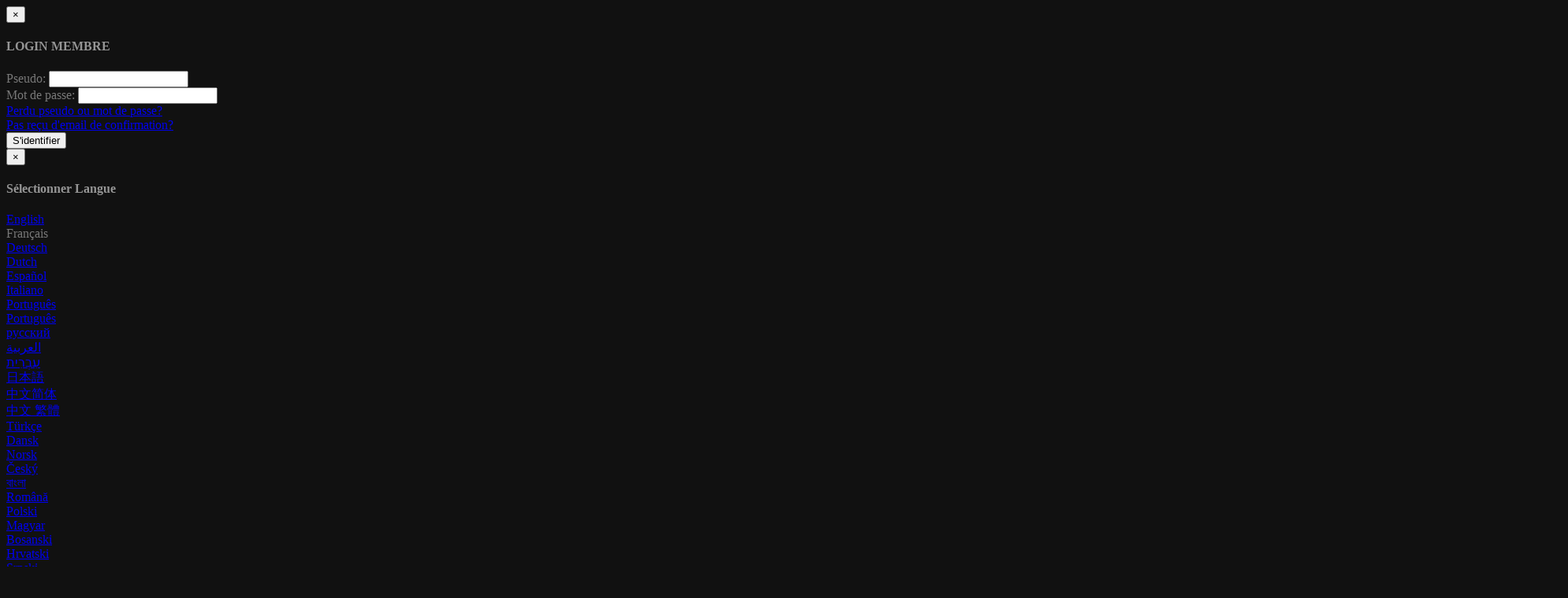

--- FILE ---
content_type: text/html; charset=UTF-8
request_url: https://www.dissidenceproduction.com/video/519/trouvez-chris-ladavid-et-la-nouvelle-recrue-d-oxelo-dorian-mirou
body_size: 30952
content:
<!DOCTYPE html> <html lang="en"> <head prefix="og: http://ogp.me/ns#"> <meta property="og:site_name" content="Dissidence Production"> <meta property="og:title" content="Trouvez Chris Ladavid et la nouvelle recrue d&#039;Oxelo ! (Dorian Mirou)"> <meta property="og:url" content="https://www.dissidenceproduction.com/video/519/trouvez-chris-ladavid-et-la-nouvelle-recrue-d-oxelo-dorian-mirou"> <meta property="og:type" content="video"> <meta property="og:image" content="https://www.dissidenceproduction.com/media/videos/tmb/519/default.jpg"> <meta property="og:description" content="DISSIDENCE SCOOTER SHOP : 
https://www.dissidencescootershop.com 
www.dissidencescootershop.com
Toutes les news sur NOUVELLES CULTURE :
https://www.instagram.com/nouvellescu..."> <meta property="video:tag" content="culture"> <script type="text/javascript">
	var player_autoplay = "0";
	var player_resolution = "high";	
	var player_timeline_preview = "0";		
	var player_sprite = "";
	var player_logo = "0";
	var player_logo_redirect = "0";
	var player_logo_position = "top-right";
	var player_logo_link = "";	
	if (player_logo_link == '') {
		player_logo_link = "https://www.dissidenceproduction.com/video/519/trouvez-chris-ladavid-et-la-nouvelle-recrue-d-oxelo-dorian-mirou";
	}
	var player_logo_image = "https://www.dissidenceproduction.com/media/player/logo/logo.png";	
	var player_logo_opacity = "40";
	var player_pause_adv = "0";
	var video_duration = "324.453";	
	var video_id = "519";
	var base_url = "https://www.dissidenceproduction.com";	
	var aid = "";
</script> <title>Trouvez Chris Ladavid et la nouvelle recrue d&#039;Oxelo ! (Dorian Mirou) - Dissidence Production</title> <meta charset="utf-8"> <meta http-equiv="X-UA-Compatible" content="IE=edge"> <meta name="viewport" content="width=device-width, initial-scale=1, maximum-scale=1, user-scalable=no"> <meta http-equiv="Content-Type" content="text/html; charset=utf-8" /> <meta name="robots" content="index, follow" /> <meta name="revisit-after" content="1 days" /> <meta name="keywords" content="culture" /> <meta name="description" content="Trouvez Chris Ladavid et la nouvelle recrue d&#039;Oxelo ! (Dorian Mirou)" /> <link rel="Shortcut Icon" type="image/ico" href="/favicon.ico" /> <link rel="apple-touch-icon" href="/templates/frontend/bright-orange/img/webapp-icon.png"> <script type="text/javascript">
    var base_url = "https://www.dissidenceproduction.com";
	var max_thumb_folders = "32000";
    var tpl_url = "/templates/frontend/bright-orange";
	var video_id = "519";	var lang_deleting = "Destruction en cours...";
	var lang_flaging = "Marquage en cours...";
	var lang_loading = "Chargement...";
	var lang_sending = "Envoi en cours...";
	var lang_share_name_empty = "Entrez votre nom ou pseudo!";
	var lang_share_rec_empty = "Entrez au moins l'email d'un destinataire!";
	var fb_signin = "0";
	var fb_appid = "253566982244412";
	var g_signin = "0";
	var g_cid = "";
	var signup_section = false;
	var relative = "";
	</script> <script src="https://ajax.googleapis.com/ajax/libs/jquery/1.11.1/jquery.min.js"></script> <link href="/templates/frontend/bright-orange/css/bootstrap.css" rel="stylesheet"> <link href="/templates/frontend/bright-orange/css/style.css" rel="stylesheet"> <link href="/templates/frontend/bright-orange/css/responsive.css" rel="stylesheet"> <link href="/templates/frontend/bright-orange/css/font-awesome.min.css" rel="stylesheet"> <link href="/templates/frontend/bright-orange/css/colors.css" rel="stylesheet"> <link href="https://www.dissidenceproduction.com/media/player/videojs/video-js.css" rel="stylesheet"> <link href="https://www.dissidenceproduction.com/media/player/videojs/plugins/videojs-resolution-switcher-master/lib/videojs-resolution-switcher.css" rel="stylesheet"> <link href="https://www.dissidenceproduction.com/media/player/videojs/plugins/videojs-logobrand-master/src/videojs.logobrand.css" rel="stylesheet"> <link href="https://www.dissidenceproduction.com/media/player/videojs/plugins/videojs-thumbnails-master/videojs.thumbnails.css" rel="stylesheet"> <link href="https://www.dissidenceproduction.com/media/player/videojs/video-js-custom.css" rel="stylesheet"> <script src="https://www.dissidenceproduction.com/media/player/videojs/ie8/videojs-ie8.min.js"></script> <script src="https://www.dissidenceproduction.com/media/player/videojs/video.js"></script> <script src="https://www.dissidenceproduction.com/media/player/videojs/plugins/videojs-resolution-switcher-master/lib/videojs-resolution-switcher.js"></script> <script src="https://www.dissidenceproduction.com/media/player/videojs/plugins/videojs-logobrand-master/src/videojs.logobrand.js"></script> <script src="https://www.dissidenceproduction.com/media/player/videojs/plugins/videojs-thumbnails-master/videojs.thumbnails.js"></script> <script async src="https://www.googletagmanager.com/gtag/js?id=G-5GH52E72NQ"></script> <script>
  window.dataLayer = window.dataLayer || [];
  function gtag(){dataLayer.push(arguments);}
  gtag('js', new Date());

  gtag('config', 'G-5GH52E72NQ');
</script> </head> <body> <div class="modal fade in" id="login-modal"> <div class="modal-dialog login-modal"> <div class="modal-content"> <form name="login_form" method="post" action="/login"> <div class="modal-header"> <button type="button" class="close" data-dismiss="modal" aria-hidden="true">&times;</button> <h4 class="modal-title">LOGIN MEMBRE</h4> </div> <div class="modal-body"> <center> <div class="m-b-5"></div> </center> <div class="form-group"> <label for="login_username" class="control-label">Pseudo:</label> <input name="username" type="text" value="" id="login_username" class="form-control" /> </div> <div class="form-group"> <label for="login_password" class="control-label">Mot de passe:</label> <input name="password" type="password" value="" id="login_password" class="form-control" /> </div> <a href="/lost" id="lost_password">Perdu pseudo ou mot de passe?</a><br /> <a href="/confirm" id="confirmation_email">Pas reçu d'email de confirmation?</a> </div> <div class="modal-footer"> <button name="submit_login" id="login_submit" type="submit" class="btn btn-primary">S'identifier</button> </div> </form> </div> </div> </div> <div class="modal fade in" id="language-modal"> <div class="modal-dialog language-modal"> <div class="modal-content"> <div class="modal-header"> <button type="button" class="close" data-dismiss="modal" aria-hidden="true">&times;</button> <h4 class="modal-title">Sélectionner Langue</h4> </div> <div class="modal-body"> <div class="row"> <div class="col-xs-6 col-sm-4"> <a href="#" id="en_US" class="change-language">English</a> </div> <div class="col-xs-6 col-sm-4"> <span class="change-language language-active">Français</span> </div> <div class="col-xs-6 col-sm-4"> <a href="#" id="de_DE" class="change-language">Deutsch</a> </div> <div class="col-xs-6 col-sm-4"> <a href="#" id="nl_NL" class="change-language">Dutch</a> </div> <div class="col-xs-6 col-sm-4"> <a href="#" id="es_ES" class="change-language">Español</a> </div> <div class="col-xs-6 col-sm-4"> <a href="#" id="it_IT" class="change-language">Italiano</a> </div> <div class="col-xs-6 col-sm-4"> <a href="#" id="pt_PT" class="change-language">Português</a> </div> <div class="col-xs-6 col-sm-4"> <a href="#" id="pt_BR" class="change-language">Português</a> </div> <div class="col-xs-6 col-sm-4"> <a href="#" id="ru_RU" class="change-language">русский</a> </div> <div class="col-xs-6 col-sm-4"> <a href="#" id="sa_SA" class="change-language">العربية</a> </div> <div class="col-xs-6 col-sm-4"> <a href="#" id="he_IL" class="change-language">עִבְרִית</a> </div> <div class="col-xs-6 col-sm-4"> <a href="#" id="jp_JP" class="change-language">日本語</a> </div> <div class="col-xs-6 col-sm-4"> <a href="#" id="cn_CS" class="change-language">中文简体</a> </div> <div class="col-xs-6 col-sm-4"> <a href="#" id="cn_CT" class="change-language">中文 繁體</a> </div> <div class="col-xs-6 col-sm-4"> <a href="#" id="tr_TR" class="change-language">Türkçe</a> </div> <div class="col-xs-6 col-sm-4"> <a href="#" id="dk_DK" class="change-language">Dansk</a> </div> <div class="col-xs-6 col-sm-4"> <a href="#" id="no_NO" class="change-language">Norsk</a> </div> <div class="col-xs-6 col-sm-4"> <a href="#" id="cz_CZ" class="change-language">Český</a> </div> <div class="col-xs-6 col-sm-4"> <a href="#" id="bn_BD" class="change-language">বাংলা</a> </div> <div class="col-xs-6 col-sm-4"> <a href="#" id="ro_RO" class="change-language">Română</a> </div> <div class="col-xs-6 col-sm-4"> <a href="#" id="pl_PL" class="change-language">Polski</a> </div> <div class="col-xs-6 col-sm-4"> <a href="#" id="hu_HU" class="change-language">Magyar</a> </div> <div class="col-xs-6 col-sm-4"> <a href="#" id="ba_BA" class="change-language">Bosanski</a> </div> <div class="col-xs-6 col-sm-4"> <a href="#" id="hr_HR" class="change-language">Hrvatski</a> </div> <div class="col-xs-6 col-sm-4"> <a href="#" id="rs_RS" class="change-language">Srpski</a> </div> <div class="col-xs-6 col-sm-4"> <a href="#" id="si_SI" class="change-language">Slovenski</a> </div> </div> <form name="languageSelect" id="languageSelect" method="post" action=""> <input name="language" id="language" type="hidden" value="" /> </form> </div> </div> </div> </div> <div class="clearfix"></div> </ul> </div> </div> <div class="navbar navbar-inverse navbar-fixed-top" role="navigation" style="top:0px;"> <div class="container"> <div class="navbar-header"> <button type="button" class="navbar-toggle" data-toggle="collapse" data-target=".navbar-inverse-collapse"> <span class="sr-only">Toggle navigation</span> <span class="icon-bar"></span> <span class="icon-bar"></span> <span class="icon-bar"></span> </button> <a class="navbar-brand" href="/"><img src="/images/logo/logo.png"></a> </div> <div class="navbar-collapse collapse navbar-inverse-collapse"> <ul class="nav navbar-nav navbar-right"> <li class="active"><a href="/videos">Vidéos</a></li> <li class="dropdown visible-sm hidden-xs hidden-md hidden-lg"> <a href="#" class="dropdown-toggle" data-toggle="dropdown">Plus <b class="caret"></b></a> <ul class="dropdown-menu"> <li><a href="/categories">Catégories</a></li> <li><a href="/community">Communauté</a></li> </ul> </li> <li class="hidden-sm"><a href="/categories">Catégories</a></li> <li class="dropdown"> <a href="#" class="dropdown-toggle" data-toggle="dropdown"><i class="fa fa-search"></i></a> <ul class="dropdown-menu search-dropdown-menu"> <form class="form-inline" name="search" id="search_form" method="get" action="/search/videos"> <div class="input-group"> <input type="text" class="form-control" placeholder="Recherche" name="search_query" id="search_query" value=""> <span class="search-select input-group-addon"> </span> <span class="input-group-btn"> <button type="submit" class="btn btn-primary"><i class="fa fa-search"></i></button> </span> </div> </form> </ul> </li> <li><a data-toggle="modal" href="#language-modal" style="font-size:14px;">FR <span class="caret"></span></a></li> <li><a style="padding-top:10px;padding-bottom:8px;padding-left:0;" href="http://www.dissidencescootershop.com/trotinette-freestyle/magasin/" target="_blank"><img src="/images/logodissid.png"></a></li> </ul> </div> </div> <div class="navbar-collapse collapse navbar-inverse-collapse" style="background-color: #6D6C6C; max-height:75px;overflow-y:hidden;padding:5px;"> <div style="margin: 0 auto; width: 760px;"> <a href="/videos/dissidence-scooter-shop"><div class="scatslogos"><p class="catlogo1"></p><p class="stexte">dissidence</p></div></a> <a href="/videos/dissidence-street-jam"><div class="scatslogos"><p class="catlogo2"></p><p class="stexte">street jam</p></div></a> <a href="/videos/dissidence-coalition"><div class="scatslogos"><p class="catlogo3"></p><p class="stexte">coalition</p></div></a> <a href="/videos/ethic-dtc"><div class="scatslogos"><p class="catlogo4"></p><p class="stexte">ethic dtc</p></div></a> <a href="/videos/eretic-snowscoot"><div class="scatslogos"><p class="catlogo5"></p><p class="stexte">eretic</p></div></a> <a href="/videos/authentique"><div class="scatslogos"><p class="catlogo6"></p><p class="stexte">authentique</p></div></a> <a href="/videos/wise"><div class="scatslogos"><p class="catlogo7"></p><p class="stexte">wise</p></div></a> <a href="/videos/allis-possible"><div class="scatslogos"><p class="catlogo8"></p><p class="stexte">allis possible</p></div></a> <a href="/videos/black-pearl"><div class="scatslogos"><p class="catlogo9"></p><p class="stexte">black pearl</p></div></a> <a href="/videos/french-id"><div class="scatslogos"><p class="catlogo10"></p><p class="stexte">french id</p></div></a> <a href="/videos/coup-detat"><div class="scatslogos"><p class="catlogo11"></p><p class="stexte">coup d'état</p></div></a> </div> </div> </div> <div class="navbar-collapse collapse navbar-inverse-collapse" style="min-height:43px;"></div> <div id="wrapper"><style type="text/css">

body {
	background-color: #111;
	color: #777;
}

h1,h2,h3,h4,h5,h6,.h1,.h2,.h3,.h4,.h5,.h6 {
	color: #959595;
}

.separator {
	border-bottom: 1px solid #959595;
}

.vote-box {
	border: 1px solid #1F1F1F;
	background-color: #1F1F1F;
	color: #959595;
	width: 130px;
}

.tag {
	color: #959595;	
}

.text-white{
	color: #959595;	
}

.btn-default {
	color: #959595;
	background-color: #1F1F1F;
	border-color: #1F1F1F;
}

.btn-primary2 {
    color: #959595;
    background-color: #363636;
height: 23px;
width: 30px;
}

.btn-primary2:hover,
.btn-primary2:focus,
.btn-primary2:active,
.btn-primary2.active,
.open > .dropdown-toggle.btn-primary2 {
	color: #959595;
	background-color: #555555;
height: 23px;
width: 30px;
}

.btn-default:hover,
.btn-default:focus,
.btn-default:active,
.btn-default.active,
.open > .dropdown-toggle.btn-default {
	color: #959595;
	background-color: #555555;
	border-color: #555555;
	-webkit-box-shadow: 0 1px 2px rgba(0, 0, 0, 0.07);	
	-moz-box-shadow: 0 1px 2px rgba(0, 0, 0, 0.07);	
	box-shadow: 0 1px 2px rgba(0, 0, 0, 0.07);
}

.panel .btn-default:hover,
.panel .btn-default:focus,
.panel .btn-default:active,
.panel .btn-default.active,
.panel  .open > .dropdown-toggle.btn-default {
	color: #333;
	background-color: #ccc;
	border-color: #ccc;
	-webkit-box-shadow: none;	
	-moz-box-shadow: none;	
	box-shadow: none;
}

.containervid {
  margin-right: auto;
  margin-left: auto;

}
@media (min-width: 768px) {
  .containervid {
    width: 720px;
  }
}
@media (min-width: 992px) {
  .containervid {
    width: 940px;
  }
}
@media (min-width: 1200px) {
  .containervid {
    width: 1140px;
  }
}
}



</style> <script type="text/javascript">
var lang_posting = "Postage en cours...";
var video_width = "640";
var video_height = "360";
var evideo_vkey = "30c13a05a3ed7e599d5f";

$( document ).ready(function() {

    var evdiv = $('.video-embedded');
	var ewidth = evdiv.width();
	eheight =  Math.round(ewidth / 1.777);
	evdiv.css("height" , eheight);

	$(window).resize(function() {
	var evwidth = $('.video-embedded').width();
	evheight =  Math.round(evwidth / 1.777);
	$('.video-embedded').css("height" , evheight);	
	});	
});


</script> <script type="text/javascript" src="/templates/frontend/bright-orange/js/jquery.video-0.2.js"></script> <script type="text/javascript" src="/templates/frontend/bright-orange/js/jquery.voting-video-0.1.js"></script> <div class="container" style="background-color: #111;"> <div class="row"> <div class="col-md-8"> <h3 class="hidden-xs big-title-truncate m-t-0">Trouvez Chris Ladavid et la nouvelle recrue d&#039;Oxelo ! (Dorian Mirou)</h3> <h4 class="visible-xs big-title-truncate m-t-0">Trouvez Chris Ladavid et la nouvelle recrue d&#039;Oxelo ! (Dorian Mirou)</h4> </div> </div> </div> <div class="containervid" style="background-color: #111;"> <div class="video-container"> <video id="video" class="video-js vjs-16-9 vjs-big-play-centered vjs-sublime-skin" preload="auto" controls poster="https://www.dissidenceproduction.com/media/videos/tmb/519/1.jpg" data-setup='{}'> <source src="https://dissidenceproductions.com/h264/519_1080p.mp4" type='video/mp4' label='1080p' res='1080'/> <source src="https://dissidenceproductions.com/h264/519_720p.mp4" type='video/mp4' label='720p' res='720'/> <source src="https://dissidenceproductions.com/h264/519_480p.mp4" type='video/mp4' label='480p' res='480'/> <p class="vjs-no-js">To view this video please enable JavaScript, and consider upgrading to a web browser that <a href="http://videojs.com/html5-video-support/" target="_blank">supports HTML5 video</a></p> </video> </div> </div> <div class="container" style="background-color: #111;"> <div class="row"> <div class="col-md-8"> <div class="pull-right m-t-15"> <div id="embed_video" class="pull-right m-r-5"><a href="#embed_video" class="btn btn-default"><i class="glyphicon glyphicon-link"></i> <span class="hidden-xs">Inclure</span></a></div> <div class="clearfix"></div> </div> <div class="pull-right m-t-15 m-r-5"> <div class="btn-group"> <button type="button" class="btn btn-default dropdown-toggle" data-toggle="dropdown"><i class="glyphicon glyphicon-download-alt"></i><span class="hidden-xs hidden-sm hidden-sm hidden-md hidden-lg"> Télécharger</span> Télécharger <span class="caret"></span></button> <ul class="dropdown-menu"> <li><a href="https://www.dissidenceproduction.com/download.php?id=519&label=1080p">HD - 1080p (MP4)</a></li> <li><a href="https://www.dissidenceproduction.com/download.php?id=519&label=720p">HD - 720p (MP4)</a></li> <li><a href="https://www.dissidenceproduction.com/download.php?id=519&label=480p">HD - 480p (MP4)</a></li> </ul> </div> </div> <div class="clearfix"></div> <div id="response_message" style="display: none;"></div> <div id="embed_video_box" class="m-t-15" style="display: none;"> <a href="#close_embed" id="close_embed" class="close">&times;</a> <div class="separator"></div> <div class="form-horizontal"> <div class="form-group"> <label for="video_embed_code" class="col-lg-3 control-label">Embed Code</label> <div class="col-lg-9"> <textarea name="video_embed_code" rows="4" id="video_embed_code" class="form-control">
<iframe width="640" height="360" src="https://www.dissidenceproduction.com/embed/30c13a05a3ed7e599d5f" frameborder="0" allowfullscreen></iframe>
</textarea> </div> </div> <div id="custom_size" class="form-group"> <label for="custom_width" class="col-lg-3 control-label">Taille Custom</label> <div class="col-lg-9"> <div class="pull-left"> <input id="custom_width" type="text" class="form-control" value="" placeholder="Largeur" style="width: 100px!important;"/> </div> <div class="pull-left m-l-5 m-r-5" style="line-height: 38px;">
									&times;
								</div> <div class="pull-left m-r-15"> <input id="custom_height" type="text" class="form-control" value="" placeholder="Hauteur" style="width: 100px!important;"/> </div> <div class="pull-left" style="line-height: 38px;">
									(Min: 320 &times; 180)
								</div> </div> </div> </div> </div> <div id="share_video_box" class="m-t-15" style="display: none;"> <a href="#close_share" id="close_share" class="close">&times;</a> <div class="separator"></div> <div id="share_video_response" style="display: none;"></div> <div class="m-t-10 m-b-15"> <script type="text/javascript" src="//s7.addthis.com/js/300/addthis_widget.js#pubid=ra-5c741a55288ea8aa"></script> <div class="addthis_inline_share_toolbox"></div> </div> </div> <div style="padding-top:10px;">
				Date:
					<span class="text-white">2022-11-17</span> |
					vues: <span class="text-white">940</span> </div> <div class="separator m-t-15 p-0"></div> <div class="m-t-10 overflow-hidden">
						DISSIDENCE SCOOTER SHOP : <br />
https://www.dissidencescootershop.com <br />
www.dissidencescootershop.com<br />
Toutes les news sur NOUVELLES CULTURE :<br />
https://www.instagram.com/nouvellescu... 
						
						<div class="separator m-t-15 p-0"></div> <div class="m-t-10 overflow-hidden">
										Tags:
											<a class="tag" href="/search/videos?search_query=culture">culture</a> </div> <div class="m-t-10 overflow-hidden">
					Catégorie:
					 
					 
					 
					 
																				
																																																																																																																									
					 <a class="tag" href="/videos/sc-dissidence-show">Dissidence Show</a> </div> <br> </div> <div class="col-md-4"> </div> </div> <ul class="nav nav-tabs" style="border-bottom: 2px solid #1F1F1F;"> <li class="active"><a href="#related_videos" style="background-color: #1F1F1F; color:#959595;" data-toggle="tab">VIDEOS DU MEME TYPE <div class="badge" style="background-color: #1F1F1F; color:#959595;">32</div></a></li> </ul> <div class="tab-content m-b-20"> <div class="tab-pane fade active in" id="related_videos"> <input name="current_page_related_videos" type="hidden" value="1" id="current_page_related_videos" /> <div class="row"> <div class="col-sm-6 col-md-3 col-lg-3"> <div class="well well-sm m-b-0 m-t-20"> <a href="/video/595/nouvelles-culture-42-jack-mount-parallel-supply-trotty-is-back-mael-boulevart"> <div class="thumb-overlay"> <img src="https://www.dissidenceproduction.com/media/videos/tmb/595/1.jpg" title="NOUVELLES CULTURE #42 - Jack Mount, Parallel Supply, Trotty is Back, Mael Boulevart" alt="NOUVELLES CULTURE #42 - Jack Mount, Parallel Supply, Trotty is Back, Mael Boulevart" id="rotate_595_20_1" class="img-responsive "/> <div class="duration">
																				06:23
									</div> </div> </a> <span class="video-title title-truncate m-t-5"> <a href="/video/595/nouvelles-culture-42-jack-mount-parallel-supply-trotty-is-back-mael-boulevart" title="NOUVELLES CULTURE #42 - Jack Mount, Parallel Supply, Trotty is Back, Mael Boulevart" alt="NOUVELLES CULTURE #42 - Jack Mount, Parallel Supply, Trotty is Back, Mael Boulevart">NOUVELLES CULTURE #42 - Jack Mount, Parallel Supply, Trotty is Back, Mael Boulevart</a></span> <div class="video-added">
																il y a 2 années
							</div> <div class="video-views pull-left">
								1922 vues							</div> <div class="clearfix"></div> </div> </div> <div class="col-sm-6 col-md-3 col-lg-3"> <div class="well well-sm m-b-0 m-t-20"> <a href="/video/594/nouvelles-culture-41-enzo-roger-matis-neyroud-ethic-dtc-ane-hesgvold-mokovel-austin-coates"> <div class="thumb-overlay"> <img src="https://www.dissidenceproduction.com/media/videos/tmb/594/1.jpg" title="NOUVELLES CULTURE #41 - Enzo Roger, Matis Neyroud, ETHIC DTC, Ane Hesgvold, Mokovel, Austin Coates" alt="NOUVELLES CULTURE #41 - Enzo Roger, Matis Neyroud, ETHIC DTC, Ane Hesgvold, Mokovel, Austin Coates" id="rotate_594_20_1" class="img-responsive "/> <div class="duration">
																				09:55
									</div> </div> </a> <span class="video-title title-truncate m-t-5"> <a href="/video/594/nouvelles-culture-41-enzo-roger-matis-neyroud-ethic-dtc-ane-hesgvold-mokovel-austin-coates" title="NOUVELLES CULTURE #41 - Enzo Roger, Matis Neyroud, ETHIC DTC, Ane Hesgvold, Mokovel, Austin Coates" alt="NOUVELLES CULTURE #41 - Enzo Roger, Matis Neyroud, ETHIC DTC, Ane Hesgvold, Mokovel, Austin Coates">NOUVELLES CULTURE #41 - Enzo Roger, Matis Neyroud, ETHIC DTC, Ane Hesgvold, Mokovel, Austin Coates</a></span> <div class="video-added">
																il y a 2 années
							</div> <div class="video-views pull-left">
								2922 vues							</div> <div class="clearfix"></div> </div> </div> <div class="col-sm-6 col-md-3 col-lg-3"> <div class="well well-sm m-b-0 m-t-20"> <a href="/video/582/nouvelles-culture-40-jo2028-carlos-ravelo-mia-catalano-sophie-molyneux-isf-2023"> <div class="thumb-overlay"> <img src="https://www.dissidenceproduction.com/media/videos/tmb/582/1.jpg" title="NOUVELLES CULTURE #40 - JO2028, Carlos Ravelo, Mia Catalano, Sophie Molyneux, ISF 2023" alt="NOUVELLES CULTURE #40 - JO2028, Carlos Ravelo, Mia Catalano, Sophie Molyneux, ISF 2023" id="rotate_582_20_1" class="img-responsive "/> <div class="duration">
																				10:37
									</div> </div> </a> <span class="video-title title-truncate m-t-5"> <a href="/video/582/nouvelles-culture-40-jo2028-carlos-ravelo-mia-catalano-sophie-molyneux-isf-2023" title="NOUVELLES CULTURE #40 - JO2028, Carlos Ravelo, Mia Catalano, Sophie Molyneux, ISF 2023" alt="NOUVELLES CULTURE #40 - JO2028, Carlos Ravelo, Mia Catalano, Sophie Molyneux, ISF 2023">NOUVELLES CULTURE #40 - JO2028, Carlos Ravelo, Mia Catalano, Sophie Molyneux, ISF 2023</a></span> <div class="video-added">
																il y a 2 années
							</div> <div class="video-views pull-left">
								1990 vues							</div> <div class="clearfix"></div> </div> </div> <div class="col-sm-6 col-md-3 col-lg-3"> <div class="well well-sm m-b-0 m-t-20"> <a href="/video/578/nouvelles-culture-le-retour"> <div class="thumb-overlay"> <img src="https://www.dissidenceproduction.com/media/videos/tmb/578/1.jpg" title="NOUVELLES CULTURE - LE RETOUR !" alt="NOUVELLES CULTURE - LE RETOUR !" id="rotate_578_20_1" class="img-responsive "/> <div class="duration">
																				13:05
									</div> </div> </a> <span class="video-title title-truncate m-t-5"> <a href="/video/578/nouvelles-culture-le-retour" title="NOUVELLES CULTURE - LE RETOUR !" alt="NOUVELLES CULTURE - LE RETOUR !">NOUVELLES CULTURE - LE RETOUR !</a></span> <div class="video-added">
																il y a 2 années
							</div> <div class="video-views pull-left">
								1419 vues							</div> <div class="clearfix"></div> </div> </div> <div class="col-sm-6 col-md-3 col-lg-3"> <div class="well well-sm m-b-0 m-t-20"> <a href="/video/538/le-doss-2-deck-formula-tilt-life"> <div class="thumb-overlay"> <img src="https://www.dissidenceproduction.com/media/videos/tmb/538/1.jpg" title="LE DOSS&#039; #2 - DECK FORMULA - TILT LIFE" alt="LE DOSS&#039; #2 - DECK FORMULA - TILT LIFE" id="rotate_538_20_1" class="img-responsive "/> <div class="duration">
																				04:51
									</div> </div> </a> <span class="video-title title-truncate m-t-5"> <a href="/video/538/le-doss-2-deck-formula-tilt-life" title="LE DOSS&#039; #2 - DECK FORMULA - TILT LIFE" alt="LE DOSS&#039; #2 - DECK FORMULA - TILT LIFE">LE DOSS&#039; #2 - DECK FORMULA - TILT LIFE</a></span> <div class="video-added">
																il y a 3 années
							</div> <div class="video-views pull-left">
								1447 vues							</div> <div class="clearfix"></div> </div> </div> <div class="col-sm-6 col-md-3 col-lg-3"> <div class="well well-sm m-b-0 m-t-20"> <a href="/video/537/vont-ils-aller-enfer"> <div class="thumb-overlay"> <img src="https://www.dissidenceproduction.com/media/videos/tmb/537/1.jpg" title="VONT-ILS ALLER ENFER ?" alt="VONT-ILS ALLER ENFER ?" id="rotate_537_20_1" class="img-responsive "/> <div class="duration">
																				03:27
									</div> </div> </a> <span class="video-title title-truncate m-t-5"> <a href="/video/537/vont-ils-aller-enfer" title="VONT-ILS ALLER ENFER ?" alt="VONT-ILS ALLER ENFER ?">VONT-ILS ALLER ENFER ?</a></span> <div class="video-added">
																il y a 3 années
							</div> <div class="video-views pull-left">
								1305 vues							</div> <div class="clearfix"></div> </div> </div> <div class="col-sm-6 col-md-3 col-lg-3"> <div class="well well-sm m-b-0 m-t-20"> <a href="/video/534/la-vidéo-de-l-année-2022"> <div class="thumb-overlay"> <img src="https://www.dissidenceproduction.com/media/videos/tmb/534/1.jpg" title="LA VIDÉO DE L&#039;ANNÉE 2022 !" alt="LA VIDÉO DE L&#039;ANNÉE 2022 !" id="rotate_534_20_1" class="img-responsive "/> <div class="duration">
																				06:41
									</div> </div> </a> <span class="video-title title-truncate m-t-5"> <a href="/video/534/la-vidéo-de-l-année-2022" title="LA VIDÉO DE L&#039;ANNÉE 2022 !" alt="LA VIDÉO DE L&#039;ANNÉE 2022 !">LA VIDÉO DE L&#039;ANNÉE 2022 !</a></span> <div class="video-added">
																il y a 3 années
							</div> <div class="video-views pull-left">
								1317 vues							</div> <div class="clearfix"></div> </div> </div> <div class="col-sm-6 col-md-3 col-lg-3"> <div class="well well-sm m-b-0 m-t-20"> <a href="/video/533/le-rider-de-l-année"> <div class="thumb-overlay"> <img src="https://www.dissidenceproduction.com/media/videos/tmb/533/1.jpg" title="LE RIDER DE L&#039;ANNÉE !" alt="LE RIDER DE L&#039;ANNÉE !" id="rotate_533_20_1" class="img-responsive "/> <div class="duration">
																				03:19
									</div> </div> </a> <span class="video-title title-truncate m-t-5"> <a href="/video/533/le-rider-de-l-année" title="LE RIDER DE L&#039;ANNÉE !" alt="LE RIDER DE L&#039;ANNÉE !">LE RIDER DE L&#039;ANNÉE !</a></span> <div class="video-added">
																il y a 3 années
							</div> <div class="video-views pull-left">
								1109 vues							</div> <div class="clearfix"></div> </div> </div> </div> <div id="related_videos_container_1"></div> <center> <div class="center_related" style="display: none;  margin: -6px 0 -26px 0;"><img src="/templates/frontend/bright-orange/img/loading-bubbles.svg"></div> <ul class="pager"> <li><a href="#prev_related_videos" id="prev_related_videos_519" style="display: none;">Cacher</a></li> <li><a href="#next_related_videos" id="next_related_videos_519" >Montrer plus</a></li> </ul> </center> </div> <div class="tab-pane fade" id="comments"> <div class="m-b-20"></div> <div id="video_comments_519"> <div id="video_response" style="display: none;"></div> <div id="comments_delimiter" style="display: none;"></div> <div class="well well-sm m-t-20 m-b-0"> <span class="text-danger">Pas de commentaires trouvés.</span> </div> </div> <div class="clearfix"></div> </div> </div> </div><div class="footer-container"> <div class="footer"> <div class="container"> <div class="hidden-xs"> <div class="pull-left"> <span>Copyright <a data-toggle="modal" href="#login-modal" style="color: #999; text-decoration: none;">&#169;</a> </span>  Dissidence Production
					
				</div> <div class="pull-right">
					Support: dissidenceprod@gmail.com / Powered by ClipShare and Delos
				</div> <div class="clearfix"></div> </div> <div class="visible-xs"><span>Copyright &#169; </span> Dissidence Production<br />Support: dissidenceprod@gmail.com / Powered by ClipShare and Delos</div> </div> </div> </div> </div> <script src="/templates/frontend/bright-orange/js/bootstrap.min.js"></script> <script type="text/javascript" src="/templates/frontend/bright-orange/js/jquery.rotator-0.2.js"></script> <script type="text/javascript" src="/templates/frontend/bright-orange/js/jquery.avs-0.2.js"></script> <script src="https://www.dissidenceproduction.com/media/player/videojs/video-js-events.js"></script> <script>
	
			if (navigator.userAgent.match(/IEMobile\/10\.0/)) {
		  var msViewportStyle = document.createElement('style')
		  msViewportStyle.appendChild(
			document.createTextNode(
			  '@-ms-viewport{width:auto!important}'
			)
		  )
		  document.querySelector('head').appendChild(msViewportStyle)
		}
	
	</script> </body> </html>